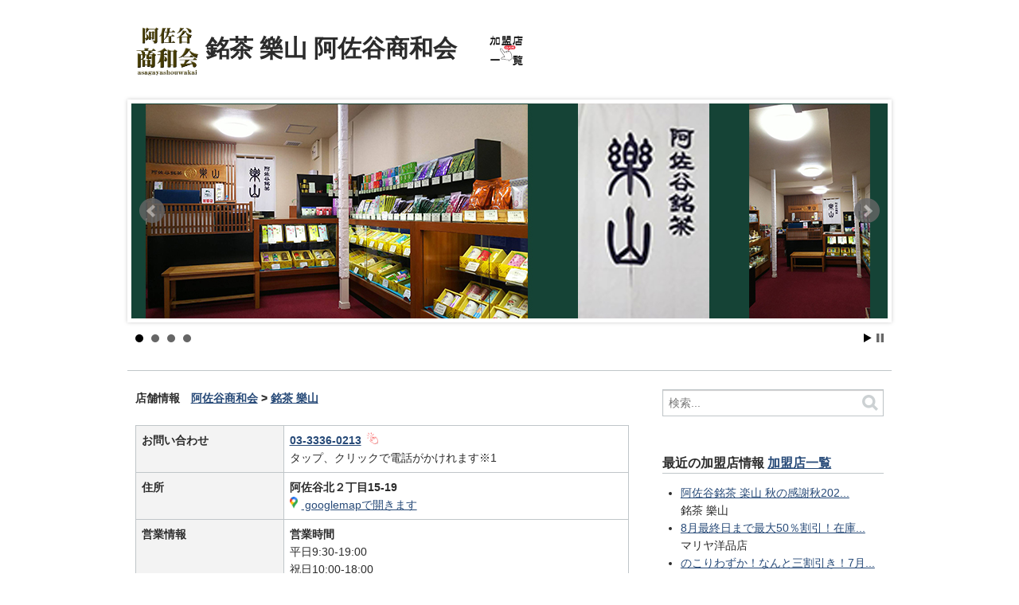

--- FILE ---
content_type: text/html; charset=UTF-8
request_url: http://shouwakai.com/rakuzan/
body_size: 5786
content:
<!DOCTYPE html>
<html lang="ja" itemscope itemtype="http://schema.org/WebPage">
  <head>
    <meta charset="UTF-8">
    <meta name="description" content="楽山の銘茶は形にこだわらず 常に味と香りを追求し コクのある深むし茶を創作しております
自家の秘園で 自然の恵みをいっぱいに受けた若芽を一葉一葉厳選して摘み 受け継がれた伝統の技と真心を込め 茶匠が丹精に創りあげた 当店の代表的な逸品と自負しております">
    <title>銘茶 樂山 阿佐谷商和会</title>
    <link rel="canonical" href="https://shouwakai.com/rakuzan/">
    <meta name="viewport" content="width=device-width,initial-scale=1">
<link rel="stylesheet" href="https://shouwakai.com/styles.css">
    <!--[if lt IE 9]>
    <link rel="stylesheet" href="https://shouwakai.com/styles_ie.css">
    <script src="https://shouwakai.com/js/html5shiv.js"></script>
    <![endif]-->
    <link rel="shortcut icon" href="https://shouwakai.com/img/favicon.ico">
    <link rel="start" href="https://shouwakai.com/rakuzan/">
    <link rel="canonical" href="https://shouwakai.com/rakuzan/" />

    <!-- Open Graph Protocol -->
    <meta property="og:type" content="article">
    <meta property="og:locale" content="ja_JP">
    <meta property="og:title" content="銘茶 樂山 阿佐谷商和会">
    <meta property="og:url" content="https://shouwakai.com/rakuzan/">
    <meta property="og:description" content="楽山の銘茶は形にこだわらず 常に味と香りを追求し コクのある深むし茶を創作しております
自家の秘園で 自然の恵みをいっぱいに受けた若芽を一葉一葉厳選して摘み 受け継がれた伝統の技と真心を込め 茶匠が丹精に創りあげた 当店の代表的な逸品と自負しております">
    <meta property="og:site_name" content="銘茶 樂山 阿佐谷商和会">
    <meta property="og:image" content="https://shouwakai.com/images/siteicon-sample.png">
    <!-- Microdata -->
    <meta itemprop="description" content="楽山の銘茶は形にこだわらず 常に味と香りを追求し コクのある深むし茶を創作しております
自家の秘園で 自然の恵みをいっぱいに受けた若芽を一葉一葉厳選して摘み 受け継がれた伝統の技と真心を込め 茶匠が丹精に創りあげた 当店の代表的な逸品と自負しております">
    <link itemprop="url" href="https://shouwakai.com/rakuzan/">
    <link itemprop="image" href="https://shouwakai.com/images/siteicon-sample.png">
   <!-- bxslider-4 -->
  <link rel="stylesheet" href="https://cdn.jsdelivr.net/bxslider/4.2.12/jquery.bxslider.css">
    <script src="https://ajax.googleapis.com/ajax/libs/jquery/3.1.1/jquery.min.js"></script>
    <script src="https://cdn.jsdelivr.net/bxslider/4.2.12/jquery.bxslider.min.js"></script>

</head>
  <body>
    <header role="banner">
      <h1 class="title">
 <a href="https://shouwakai.com/"> <img src="https://shouwakai.com/img/asagayashouwakailogo.png" alt="阿佐谷商和会" width="80" height="80" align="middle"></a><a href="https://shouwakai.com/rakuzan/">

      銘茶 樂山 阿佐谷商和会

    </a>　<a href="https://shouwakai.com/Member_store_list.html"><img src="https://shouwakai.com/img/shop_list.png" alt="阿佐谷商和会加盟店リスト" width="50" height="50" align="middle">
    </a>
  </h1>

    </header>
    <div id="mainimage">

<section>
<div class="txtcenter">
<ul class="bxslider">
  <li><a href="./"><img src="https://shouwakai.com/rakuzan/img/mainimg_1.jpg" alt="銘茶 樂山 阿佐谷商和会1枚目" /></a></li>
  <li><a href="./"><img src="https://shouwakai.com/rakuzan/img/mainimg_2.jpg" alt="銘茶 樂山 阿佐谷商和会2枚目" /></a></li>
  <li><a href="./"><img src="https://shouwakai.com/rakuzan/img/mainimg_3.jpg" alt="銘茶 樂山 阿佐谷商和会3枚目" /></a></li>
  <li><a href="./"><img src="https://shouwakai.com/rakuzan/img/mainimg_4.jpg" alt="銘茶 樂山 阿佐谷商和会4枚目" /></a></li>
</ul>
</div>
</section>

    </div>

   
  <!-- bxslider-4 -->
  <script>
      $('.bxslider').bxSlider({
    auto: true,
    autoControls: true,
    stopAutoOnClick: true,
    pager: true,
    slideWidth: 960
  });

  </script>
        
    <div class="content">
      <div role="main">
<b>店舗情報　<a href="https://shouwakai.com/">阿佐谷商和会</a> > <a href="https://shouwakai.com/rakuzan/">銘茶 樂山</a></b>
    <table>
      <tbody>
        <tr>
          <th width="30%">お問い合わせ</th>
          <td width="70%">
            <strong><a href="tel:03-3336-0213">03-3336-0213</a></strong><img src="https://shouwakai.com/img/click_icon.png" alt="TELclick" height="15"></br>タップ、クリックで電話がかけれます※1
          </td>
        </tr>
        <tr>
          <th>住所</th>
          <td><strong>阿佐谷北２丁目15-19</strong></br>
               
                 <img src="https://shouwakai.com/img/googlemap_icon.png" alt="googlemap" width="15" height="15"><a href="https://maps.app.goo.gl/4K6MzcR3ECezQ3nx8">  googlemapで開きます</a>
               
          </td>
        </tr>
        <tr>
          <th>営業情報</th>
          <td>
              <strong>営業時間</strong></br>
              <strong">平日9:30-19:00<br />
祝日10:00-18:00<br />
</strong></br>
              <strong>定休日</strong></br>日曜<br />
年末年始を除く<br />
          </td>
        </tr>


           <tr><th width="30%" height="70">杉並ギフトカード使えます</th>
            <td  width="70%" height="70"><img src="https://shouwakai.com/img/suginami_gift_card.jpg" height="70" alt="杉並ギフトカード 加盟店　使える　お店" ></td>
          </tr>
              

          
          <tr><th width="30%">カード</th>
              <td  width="70%"><img src="https://shouwakai.com/PAY_ROGO/logo_Visa_s.png" width="50" alt="VISA">
             

<img src="https://shouwakai.com/PAY_ROGO/Mastercard.png" width="50" alt="Mastercard">
  

<img src="https://shouwakai.com/PAY_ROGO/JCB.png" width="40" alt="JCB">
  

<img src="https://shouwakai.com/PAY_ROGO/amex.jpg" width="35" alt="americanExpress">
  

<img src="https://shouwakai.com/PAY_ROGO/tach.png" width="30" alt="tach">
  

<img src="https://shouwakai.com/PAY_ROGO/DinersClub.png" width="50" alt="DinersClub">
  
  </td>
          </tr>
             
          
           <tr><th width="30%">電子マネー</th>
               <td width="70%"><img src="https://shouwakai.com/PAY_ROGO/ApplePay.png" width="50" alt="ApplePay">
  

<img src="https://shouwakai.com/PAY_ROGO/ID.png" width="50" alt="ID">
             

<img src="https://shouwakai.com/PAY_ROGO/QuicPay.png" width="50" alt="QuicPay">
  
</td>
           </tr>
 
          
           <tr><th width="30%">交通系</th>
               <td width="70%"><img src="https://shouwakai.com/PAY_ROGO/Suica.png" width="50" alt="Suica">
  

<img src="https://shouwakai.com/PAY_ROGO/pasmo.png" width="50" alt="pasmo">
             

<img src="https://shouwakai.com/PAY_ROGO/Kitaca.png" width="50" alt="Kitaca">
  

<img src="https://shouwakai.com/PAY_ROGO/tolca.png" width="50" alt="tolca">
  

<img src="https://shouwakai.com/PAY_ROGO/manaca.png" width="50" alt="manaca">
             

<img src="https://shouwakai.com/PAY_ROGO/ICOCA.png" width="50" alt="ICOCA">
  

<img src="https://shouwakai.com/PAY_ROGO/sugoca.png" width="50" alt="sugoca">
  

<img src="https://shouwakai.com/PAY_ROGO/nimoca.png" width="50" alt="nimoca">
  

<img src="https://shouwakai.com/PAY_ROGO/hayakaken.png" width="50" alt="はやかけん">
             
</td>
           </tr>
    
          
          <tr><th width="30%">QR決済</th>
              <td width="70%"><img src="https://shouwakai.com/PAY_ROGO/PAYPAY.png" width="70" alt="paypay">
  
  
             
  
  

  

</td>
          </tr>
  
          
          <tr><th width="30%">中国系</th>
              <td width="70%"><img src="https://shouwakai.com/PAY_ROGO/Alipay.png" width="70" alt="支付宝Alipay(中国系)">
             
  
</td>
          </tr>

  </mt:If>
            
           <tr><th width="30%" height="20">只今のイベント</th>
            <td  width="70%" height="20"><img src="https://shouwakai.com/img/PayPay_HP2.jpg" alt="PayPay支払いで杉並区＋阿佐谷商和会　最大30％ポイントが戻ってきます"  height="80" align="middle"></br>PayPay支払いで最大30％ポイントが戻ってきます</br><b><font color="red">商和会クーポンは早期終了しました</font></b></br> 杉並区最大15％point付与は継続中！ <a href="https://www.city.suginami.tokyo.jp/s033/news/19418.html">杉並区イベント詳細はclick！</a></td>
          </tr>
              
            
                
               
          
            
           <tr><th width="30%" height="20">インスタグラム</th>
            <td  width="70%" height="20"><img src="https://shouwakai.com/img/Instagram_icon.png" alt="Instagram" height="15"><a target="_blank"  href="https://www.instagram.com/charaku58/">https://www.instagram.com/charaku58/</a></td>
          </tr>
            
            
            
      </tbody>
    </table>
<p>※１ 電話は閲覧端末により、アプリケーションや通信システムが必要になります</p>






一か月以内に更新のお知らせ


        <article id="entry-22446" class="entry">
          <h2 itemprop="name" class="title">阿佐谷銘茶 楽山 秋の感謝秋2025年10月27日から始まります</h2>
          <footer>
            <p>投稿日: <time datetime="2025-10-22T11:00:00+09:00" itemprop="datePublished">2025年10月22日</time> <a href="https://shouwakai.com/rakuzan/Information/" rel="tag" class="label category Information">お知らせ</a></p>
          </footer>
          <div class="entry-content" itemprop="articleBody">
            <p style="font-family: &quot;MS PGothic&quot;; font-size: x-small;">
	<span style="font-size:140%;">阿佐谷銘茶 楽山 秋の感謝祭2025年10月27日から始まります</span></p>
<p>
	<a href="https://shouwakai.com/rakuzan/img/%E5%B1%B1%E5%95%93%E8%A3%BD%E8%8C%B6%E6%A7%98_%E7%A7%8B%E3%81%AE%E3%83%81%E3%83%A9%E3%82%B72025%E5%B9%B4.jpg"><img alt="山啓製茶様_秋のチラシ2025年.jpg" class="mt-image-center" height="907" src="https://shouwakai.com/rakuzan/assets_c/2025/10/%E5%B1%B1%E5%95%93%E8%A3%BD%E8%8C%B6%E6%A7%98_%E7%A7%8B%E3%81%AE%E3%83%81%E3%83%A9%E3%82%B72025%E5%B9%B4-thumb-640x907-2701.jpg" style="text-align: center; display: block; margin: 0 auto 20px;" width="640" /></a></p>
<p>
	&nbsp;</p>
<p style="font-family: &quot;MS PGothic&quot;; font-size: x-small;">
	<span style="color: rgb(255, 255, 255);"><span style="font-size: 15px;"><strong><span style="background-color: rgb(255, 0, 0);">2025年10月27日(月)　28日(火)　29日(水)　30日(木)</span></strong><span style="background-color: rgb(255, 0, 0);">　</span></span></span><br />
	&nbsp;</p>
<p style="font-family: &quot;MS PGothic&quot;; font-size: x-small;">
	<span style="color: rgb(255, 0, 0); font-size: 11.81px;">※表示価格は消費税込みの金額です。<strong><span style="font-size: 12.991px;">（消費税率:茶,コーヒー,海苔等８％　急須,茶道具等10％）</span></strong></span></p>
<div>
	●深蒸し煎茶100ｇ通常2,160円の品を<strong><span style="color:#ff0000;">1,620</span>円(税込み）</strong></div>
<div>
	&nbsp;</div>
<div>
	●深蒸し煎茶100ｇ通常1,620円の品を<strong><span style="color:#ff0000;">1,200</span>円(税込み）</strong></div>
<div>
	&nbsp;</div>
<div>
	●深蒸し煎茶100ｇ通常1,080円の品を<strong><span style="color:#ff0000;">864</span>円(税込み）</strong></div>
<div>
	&nbsp;</div>
<div>
	●深蒸し煎茶100ｇ通常648円の品を<strong><span style="color:#ff0000;">540</span>円(税込み）</strong></div>
<div>
	&nbsp;</div>
<div>
	●抹茶入玄米茶300ｇ缶詰め　1,620円の品を<strong><span style="color:#ff0000;">1,296</span>円(税込み）</strong></div>
<div>
	&nbsp;</div>
<div>
	●抹茶入玄米茶100ｇ756円の品を<strong><span style="color:#ff0000;">540</span>円(税込み）</strong></div>
<div>
	&nbsp;</div>
<div>
	●抹茶入玄米茶100ｇ540円の品を<strong><span style="color:#ff0000;">432</span>円(税込み）</strong></div>
<div>
	&nbsp;</div>
<div>
	●くき茶100ｇ648円の品を<strong><span style="color:#ff0000;">540</span>円(税込み）</strong></div>
<div>
	&nbsp;</div>
<div>
	●ほうじ茶100ｇ756円の品を<strong><span style="color:#ff0000;">540</span>円(税込み）</strong></div>
<div>
	&nbsp;</div>
<div>
	●ほうじ茶100ｇ540円の品を<strong><span style="color:#ff0000;">432</span>円(税込み）</strong></div>
<div>
	&nbsp;</div>
<div>
	●徳用焼のり・味付のり１缶　有明産　1,350円の品を<strong><span style="color:#ff0000;">1,100</span>円(税込み）</strong></div>
<div>
	&nbsp;</div>
<div>
	2025年10月30日までお電話・ファックスで注文、配達も承ります。</div>
<div>
	（別途送料お預かり致します）</div>
<div>
	※FAXでのご注文は承り中です。ファックス用紙（A4）はこちらから印刷</div>
<div>
	&nbsp;</div>
<div>
	その他全商品1割引き！</div>
<div>
	&nbsp;</div>
<div>
	茶器2割引き！</div>
<div>
	&nbsp;</div>
<div>
	コーヒー豆全品2割引き!</div>
<div>
	◎特価品は7の日の景品・ポピースタンプはご容赦ください。</div>
<div>
	※表示価格には消費税が含まれていません.。</div>
<div>
	&nbsp;</div>
<div>
	すぎなみギフトカードご利用いただけます。</div>
<p style="font-family: &quot;MS PGothic&quot;; font-size: x-small;">
	この機会にぜひご利用ください<br />
	&nbsp;</p>
<p style="font-family: &quot;MS PGothic&quot;; font-size: x-small;">
	<span style="font-size: 14px;">ご予約、お問い合わせは<br />
	　<a href="http://shouwakai.com/rakuzan/mobile/today_eat/tel%EF%BC%9A03-3336-0213">03-3336-0213</a>　</span></p>
<p style="font-family: &quot;MS PGothic&quot;; font-size: x-small; text-align: center;">
	<span style="font-size: 14px;">インスタグラムも更新中！</span></p>
<p style="font-family: &quot;MS PGothic&quot;; font-size: x-small;">
	<img alt="instaQR.jpg" class="mt-image-center" height="299" src="https://shouwakai.com/rakuzan/img/instaQR.jpg" style="text-align: center; display: block; margin: 0 auto 20px;" width="299" /></p>

            
          </div>


        <section id="posts">
          <h2>銘茶 樂山 情報</h2>
          <ol>
  
            <li>
              <a href="https://shouwakai.com/rakuzan/Information/Autumn_Thanksgiving_20251027.html">
                <time datetime="2025-10-22T11:00:00+09:00">2025年10月22日</time>
                <div>
  
    
      
                  <span class="label category Information">お知らせ</span>
      
    
  
                  <span class="title">阿佐谷銘茶 楽山 秋の感謝秋2025年10月27日から始まります</span>
                </div>
              </a>
            </li>
  

  
            <li>
              <a href="https://shouwakai.com/rakuzan/Information/paypay2025_finish.html">
                <time datetime="2025-06-05T17:59:47+09:00">2025年6月 5日</time>
                <div>
  
    
      
                  <span class="label category Information">お知らせ</span>
      
    
  
                  <span class="title">PayPay支払い阿佐谷商和会クーポンすべて早期終了です</span>
                </div>
              </a>
            </li>
  

  
            <li>
              <a href="https://shouwakai.com/rakuzan/Information/paypay_eat_finish.html">
                <time datetime="2025-05-25T20:32:11+09:00">2025年5月25日</time>
                <div>
  
    
      
                  <span class="label category Information">お知らせ</span>
      
    
  
                  <span class="title">本日　PayPay支払い　当店での飲食・食品クーポンが終了しました</span>
                </div>
              </a>
            </li>
  

  
            <li>
              <a href="https://shouwakai.com/rakuzan/Information/paypay15.html">
                <time datetime="2025-05-07T11:15:39+09:00">2025年5月 7日</time>
                <div>
  
    
      
                  <span class="label category Information">お知らせ</span>
      
    
  
                  <span class="title">当店もPayPay支払いで最大15％ポイントがもらえます</span>
                </div>
              </a>
            </li>
  

  
            <li>
              <a href="https://shouwakai.com/rakuzan/Information/asayameicha_rakuzan_2025_March_campaign.html">
                <time datetime="2025-03-08T17:00:00+09:00">2025年3月 8日</time>
                <div>
  
    
      
                  <span class="label category Information">お知らせ</span>
      
    
  
                  <span class="title">阿佐谷銘茶 楽山 春の感謝祭2025年3月17日から始まります</span>
                </div>
              </a>
            </li>
  

  
            <li>
              <a href="https://shouwakai.com/rakuzan/Information/asayameicha_rakuzan_2024_October_campaign.html">
                <time datetime="2024-10-09T08:00:00+09:00">2024年10月 9日</time>
                <div>
  
    
      
                  <span class="label category Information">お知らせ</span>
      
    
  
                  <span class="title">阿佐谷銘茶 楽山 秋の感謝祭2024年10月16日から始まります</span>
                </div>
              </a>
            </li>
  

  
            <li>
              <a href="https://shouwakai.com/rakuzan/Information/asayameicha_rakuzan_2024_March_campaign.html">
                <time datetime="2024-03-18T08:00:00+09:00">2024年3月18日</time>
                <div>
  
    
      
                  <span class="label category Information">お知らせ</span>
      
    
  
                  <span class="title">阿佐谷銘茶 楽山 春の感謝祭2024年3月26日から始まります</span>
                </div>
              </a>
            </li>
  

  
            <li>
              <a href="https://shouwakai.com/rakuzan/Information/asayameicha_rakuzan_2023_Octber_campaign .html">
                <time datetime="2023-10-09T09:01:46+09:00">2023年10月 9日</time>
                <div>
  
    
      
                  <span class="label category Information">お知らせ</span>
      
    
  
                  <span class="title">阿佐谷銘茶 楽山 秋の感謝祭2023年10月17日から始まります</span>
                </div>
              </a>
            </li>
  

  
            <li>
              <a href="https://shouwakai.com/rakuzan/asayameicha_rakuzan_2023_March_campaign.html">
                <time datetime="2023-03-01T08:00:00+09:00">2023年3月 1日</time>
                <div>
  
    
  
                  <span class="title">阿佐谷銘茶 楽山 春の感謝祭2023年3月7日から始まります</span>
                </div>
              </a>
            </li>
  

  
            <li>
              <a href="https://shouwakai.com/rakuzan/asayameicha_rakuzan_2022_Occtober_campaign .html">
                <time datetime="2022-10-03T09:00:00+09:00">2022年10月 3日</time>
                <div>
  
    
  
                  <span class="title">阿佐谷銘茶 楽山 秋の感謝祭2022年10月17日から始まります</span>
                </div>
              </a>
            </li>
  
          </ol>
          <nav>
            <a href="https://shouwakai.com/rakuzan/information/">銘茶 樂山情報一覧へ</a>
          </nav>
        </section>
  


      </div>
      <div class="related">

        <nav class="widget-search widget">
  <form method="get" id="search" action="https://shouwakai.com/shop/mt-search.cgi">
    <div>
      <input type="text" name="search" value="" placeholder="検索...">

      <input type="hidden" name="IncludeBlogs" value="386">

      <input type="hidden" name="limit" value="20">
      <button type="submit" name="button">
        <img alt="検索" src="https://shouwakai.com/images/search-icon.png">
      </button>
    </div>
  </form>
</nav>
<nav class="widget-recent-entries widget">
  <h3>最近の加盟店情報 <a href="http://shouwakai.com/Member_store_list.html">加盟店一覧</a></h3>
  <ul>
    
  <li><a href="https://shouwakai.com/rakuzan/Information/Autumn_Thanksgiving_20251027.html">阿佐谷銘茶 楽山 秋の感謝秋202...</a><br />銘茶 樂山</li>
    
  
    
  <li><a href="https://shouwakai.com/mariya/Information/Mariya_sale_2025_aug_Final_sale.html">8月最終日まで最大50％割引！在庫...</a><br />マリヤ洋品店</li>
    
  
    
  <li><a href="https://shouwakai.com/mariya/Information/mariya_sale_2024_JUL.html.html">のこりわずか！なんと三割引き！7月...</a><br />マリヤ洋品店</li>
    
  
    
  <li><a href="https://shouwakai.com/mariya/Information/Mariya_sale_2025_06_26.html">のこり65日！6月26日閉店セール...</a><br />マリヤ洋品店</li>
    
  
    
  <li><a href="https://shouwakai.com/public/Information/paypay2025_finish.html">PayPay支払い阿佐谷商和会クー...</a><br />カフェダイニング　パブリック</li>
    
  
    
  <li><a href="https://shouwakai.com/cleaning_tanpopo/Information/paypay2025_finish.html">PayPay支払い阿佐谷商和会クー...</a><br />たんぽぽクリーニング</li>
    
  
    
  <li><a href="https://shouwakai.com/kanamonowatanabe/Information/paypay2025_finish.html">PayPay支払い阿佐谷商和会クー...</a><br />カナモノワタナベ</li>
    
  
    
  <li><a href="https://shouwakai.com/cana/Information/paypay2025_finish.html">PayPay支払い阿佐谷商和会クー...</a><br />cana tokyo</li>
    
  
    
  <li><a href="https://shouwakai.com/senshodo/Information/paypay2025_finish.html">PayPay支払い阿佐谷商和会クー...</a><br />千章堂書店</li>
    
  
    
  <li><a href="https://shouwakai.com/toyburger/Information/paypay2025_finish.html">PayPay支払い阿佐谷商和会クー...</a><br />トイバーガー</li>
    
  </ul>
</nav>
    
  

<nav class="widget-recent-entries widget">
  <h3>最近の商和会情報</h3>
  <ul>
    
  <li><a href="https://shouwakai.com/Information/child_mikoshi_dashi_2025.html">子供神輿、山車参加者募集！神明宮「...</a></li>
    
  
    
  <li><a href="https://shouwakai.com/Information/adult_mikoshi_2025.html">神明宮「秋の例大祭2025」神輿担...</a></li>
    
  
    
  <li><a href="https://shouwakai.com/Information/luckypresentsale2025.html">令和7年7月1日からラッキープレゼ...</a></li>
    
  
    
  <li><a href="https://shouwakai.com/Information/paypay2025_finish.html">PayPay支払い阿佐谷商和会クー...</a></li>
    
  
    
  <li><a href="https://shouwakai.com/Information/paypay_eat_finish.html">本日　PayPay支払い　飲食・食...</a></li>
    
  </ul>
</nav>
    
  

      </div>
    </div>
    <footer role="contentinfo">
      <nav role="navigation">
          <ul>
            <li><a href="https://shouwakai.com/about/about_page.html">阿佐ヶ谷商和会とは</a></li>
            <li><a href="https://shouwakai.com/ask.html">当サイトについて</a></li>
            <li><a href="https://shouwakai.com/privacy.html">プライバシーポリシー</a></li>
            <li><a href="https://shouwakai.com/inquiry.html">管理画面</a></li>
          </ul>
        </nav>

<p class="license">Copyright &copy; -2026 All rights reserved.</p>
<p class="poweredby">Powered by <a href="https://shouwakai.com/">阿佐谷商和会</a></p>

    </footer>
    <script src="https://shouwakai.com/shop/mt-static/jquery/jquery.min.js"></script>
    <script src="https://shouwakai.com/rakuzan/mt-theme-eiger.js"></script>
</body>
</html>


--- FILE ---
content_type: text/css
request_url: https://shouwakai.com/styles.css
body_size: 349
content:
@import url(https://shouwakai.com/css/base.css);
@import url(https://shouwakai.com/css/screen.css);

/* コメント、トラックバック用 */
@import url(https://shouwakai.com/css/feedback.css);


/*
/ サンプルスタイル
*/

/* Body
body {
    font-size: 16px;
    font-family: sans-serif;
}
*/

/* カテゴリラベルカラー
.label {
  border-radius: 3px;
}

.label.category_basename {
  background-color: green;
}
*/

/* Responsive (Media Query)
body {
  background-color: lightgrey;
}

@media (min-width: 700px) {
  background-color: whitesmoke;
}

@media (min-width: 930px) {
  background-color: white;
}
*/
h1{
 font-size: 30px;
}
@media screen and (max-width: 1024px) {
h1{
 font-size: 20px;
}
@media screen and (max-width: 767px) {
h1{
 font-size: 20px;
}
@media screen and (max-width: 599px) {
h1{
 font-size: 16px;
}
/* ------  768px～ ------ */
@media screen and (min-width: 768px) {
.motion1 {display:none;}
}

/* ------  ～479px ------ */
@media screen and (max-width: 479px) {
.motion2 {display:none;}
}

/* ------  center ------ */
.inner{
  display: table-cell;
  vertical-align: middle;
}

--- FILE ---
content_type: text/css
request_url: https://shouwakai.com/css/base.css
body_size: 1514
content:
.span {
  width: 100%;
  margin: 0; }

@media (min-width: 700px) {
  .span {
    float: left;
    margin: 0 1%; }

  .span1 {
    width: 6.333%; }

  .span2 {
    width: 14.667%; }

  .span3 {
    width: 23.0%; }

  .span4 {
    width: 31.333%; }

  .span5 {
    width: 39.667%; }

  .span6 {
    width: 48.0%; }

  .span7 {
    width: 56.333%; }

  .span8 {
    width: 64.667%; }

  .span9 {
    width: 73.0%; }

  .span10 {
    width: 81.333%; }

  .span11 {
    width: 89.667%; }

  .span12 {
    width: 98.0%; } }
[role="banner"] {
  max-width: 960px;
  margin: 0 1em; }
  @media (min-width: 930px) {
    [role="banner"] {
      margin: 0 auto; }
      [role="banner"] h1 {
        margin: 0 1%; } }
  [role="banner"] [role="navigation"] ul {
    display: none; }
  @media (min-width: 930px) {
    [role="banner"] [role="navigation"] ul {
      display: block; }
    [role="banner"] [role="navigation"] select {
      display: none; } }

[role="navigation"] ul {
  padding-left: 0; }
  [role="navigation"] ul li {
    padding-right: 1.618em; }
@media (min-width: 930px) {
  [role="navigation"] {
    margin-left: 1%;
    margin-right: 1%; } }

.content {
  max-width: 960px;
  margin: 0 1em;
  zoom: 1; }
  .content:before, .content:after {
    display: block;
    height: 0;
    visibility: hidden;
    content: "\0020"; }
  .content:after {
    clear: both; }
  .content .related {
    margin-top: 4.854em;
    padding-top: 3.236em; }
  @media (min-width: 930px) {
    .content [role="main"],
    .content .related {
      float: left;
      margin-left: 1%;
      margin-right: 1%; }
    .content [role="main"] {
      width: 64.667%; }
    .content .related {
      width: 31.333%;
      margin-top: 0;
      padding-top: 0; } }
  @media (min-width: 930px) {
    .content {
      margin: 0 auto; } }

[role="contentinfo"] {
  max-width: 960px;
  margin: 0 1em;
  zoom: 1; }
  [role="contentinfo"]:before, [role="contentinfo"]:after {
    display: block;
    height: 0;
    visibility: hidden;
    content: "\0020"; }
  [role="contentinfo"]:after {
    clear: both; }
  @media (min-width: 930px) {
    [role="contentinfo"] {
      margin: 0 auto; } }

/* normalize.css v2.0.1 | MIT License | git.io/normalize */
article,
aside,
details,
figcaption,
figure,
footer,
header,
hgroup,
nav,
section,
summary {
  display: block; }

audio,
canvas,
video {
  display: inline-block; }

audio:not([controls]) {
  display: none;
  height: 0; }

[hidden] {
  display: none; }

html {
  font-family: sans-serif;
  -webkit-text-size-adjust: 100%;
  -ms-text-size-adjust: 100%; }

body {
  margin: 0; }

a:focus {
  outline: thin dotted; }

a:active,
a:hover {
  outline: 0; }

h1 {
  font-size: 2em;
  vertical-align: middle;
    display: inline-block; }

abbr[title] {
  border-bottom: 1px dotted; }

b,
strong {
  font-weight: bold; }

dfn {
  font-style: italic; }

mark {
  background: #ff0;
  color: #000; }

code,
kbd,
pre,
samp {
  font-family: monospace, serif;
  font-size: 1em; }

pre {
  white-space: pre;
  white-space: pre-wrap;
  word-wrap: break-word; }

q {
  quotes: "\201C" "\201D" "\2018" "\2019"; }

small {
  font-size: 80%; }

sub,
sup {
  font-size: 75%;
  line-height: 0;
  position: relative;
  vertical-align: baseline; }

sup {
  top: -0.5em; }

sub {
  bottom: -0.25em; }

img {
  border: 0; }

svg:not(:root) {
  overflow: hidden; }

figure {
  margin: 0; }

fieldset {
  border: 1px solid #c0c0c0;
  margin: 0 2px;
  padding: 0.35em 0.625em 0.75em; }

legend {
  border: 0;
  padding: 0; }

button,
input,
select,
textarea {
  font-family: inherit;
  font-size: 100%;
  margin: 0; }

button,
input {
  line-height: normal; }

button,
html input[type="button"],
input[type="reset"],
input[type="submit"] {
  -webkit-appearance: button;
  cursor: pointer; }

button[disabled],
input[disabled] {
  cursor: default; }

input[type="checkbox"],
input[type="radio"] {
  box-sizing: border-box;
  padding: 0; }

input[type="search"] {
  -webkit-appearance: textfield;
  -moz-box-sizing: content-box;
  -webkit-box-sizing: content-box;
  box-sizing: content-box; }

input[type="search"]::-webkit-search-cancel-button,
input[type="search"]::-webkit-search-decoration {
  -webkit-appearance: none; }

button::-moz-focus-inner,
input::-moz-focus-inner {
  border: 0;
  padding: 0; }

textarea {
  overflow: auto;
  vertical-align: top; }

table {
  border-collapse: collapse;
  border-spacing: 0; }

/* /normalize.css */
body {
  line-height: 1.618;
  background-color: white;
  color: #2b2b2b;
  font-size: 14px;
  font-family: "Helvetica Neue", Helvetica, Arial, sans-serif; }

a {
  color: #274a78; }
  a:hover {
    color: #3a6eb2;
    text-decoration: none; }

h1,
h2,
h3,
h4,
h5,
h6 {
  margin: 1.618em 0;
  text-rendering: optimizeLegibility; }

p {
  margin: 1.618em 0; }

ul,
ol {
  margin: 1.618em 0; }
  ul ul,
  ul ol,
  ol ul,
  ol ol {
    margin: 0; }

dl {
  margin: 1.618em 0; }
  dl dl {
    margin: 0; }

pre {
  overflow: auto;
  margin: 1.618em 0;
  padding: 1.618em;
  background-color: #f3f3f3;
  font-family: monospace; }

blockquote {
  margin: 0 0 0 1.618em;
  padding: 0 1.618em;
  border-left: 3px solid #c0c6c9; }

table {
  width: 100%;
  margin: 1.618em 0;
  border-spacing: 0;
  border: 1px solid #c0c6c9;
  border-width: 1px 0 0 1px; }
  table th,
  table td {
    padding: 0.5em;
    border: solid #c0c6c9;
    border-width: 0 1px 1px 0;
    text-align: left;
    vertical-align: top;
    word-wrap: break-word; }
  table th {
    background-color: #f3f3f3; }

hr {
  margin: 3.236em 0; }

input,
select,
textarea,
button,
.button {
  display: inline-block;
  margin: 0;
  font-size: 100%;
  vertical-align: middle;
  -moz-box-sizing: border-box;
  -webkit-box-sizing: border-box;
  box-sizing: border-box; }

input {
  padding: 0 0.25em; }
  input[type=checkbox], input[type=radio] {
    padding: 0; }

textarea {
  padding: 0.2em 0.25em;
  overflow: auto;
  vertical-align: top;
  resize: vertical; }


--- FILE ---
content_type: text/css
request_url: https://shouwakai.com/css/screen.css
body_size: 1421
content:
body {
  margin: 0; }

.title a {
  color: #2b2b2b;
  text-decoration: none; }
.title img{
    vertical-align: middle;
    display: inline-block;
}
  .title a:hover {
    color: #3a6eb2; }

.label {
  display: inline-block;
  margin-right: 0.5em;
  padding: 0 0.5em;
  background-color: #7b7c7d;
  color: white;
  font-size: 80%;
  text-decoration: none; }
  .label:hover {
    color: white; }

.pagination {
  margin-top: 3.236em;
  text-align: center; }
  .pagination ul {
    display: inline-table;
    padding: 0; }
    @media (min-width: 930px) {
      .pagination ul {
        display: block; } }
  .pagination li {
    display: inline-block; }
    .pagination li a {
      padding: 0 10px;
      text-decoration: none; }
      .pagination li a[rel="prev"]:before {
        content: '\00AB';
        margin-right: 0.3em; }
      .pagination li a[rel="next"]:after {
        content: '\00BB';
        margin-left: 0.3em; }

article .entry-content {
  padding-bottom: 3.236em;
  border-bottom: 1px solid #c0c6c9; }
article .pagination {
  margin-top: 3.236em; }

[role="navigation"] ul {
  margin: 10px 0 0; }
  [role="navigation"] ul li {
    display: inline-block; }

[role="banner"] {
  padding: 1.618em 0; }
  [role="banner"] h1 {
    margin-top: 0;
    margin-bottom: 0; }
    [role="banner"] h1 img {
      max-width: 200px;
      height: auto; }
  [role="banner"] a {
    text-decoration: none; }
  [role="banner"] [role="navigation"] {
    margin-top: 1.618em; }
    [role="banner"] [role="navigation"] a {
      color: #2b2b2b; }
      [role="banner"] [role="navigation"] a:hover {
        color: #3a6eb2; }

.breadcrumb {
  margin: -0.809em 0 3.236em;
  padding: 0; }
  .breadcrumb li {
    list-style-type: none; }
    .breadcrumb li:after {
      content: '\203A';
      margin: 0 0.5em; }
    .breadcrumb li:last-child:after {
      display: none; }
    @media (min-width: 700px) {
      .breadcrumb li {
        display: inline-block; } }
  @media (min-width: 930px) {
    .breadcrumb {
      margin-right: 1%;
      margin-left: 1%; } }

.content {
  padding-top: 1.618em;
  border-top: 1px solid #c0c6c9; }

#mainimage {
  max-width: 960px;
  margin: 0 auto 1.618em;
  padding: 0 1em;
  text-align: center; }
  #mainimage img {
    max-width: 100%;
    height: auto; }
  #mainimage + .content {
    border: 0; }
  @media (min-width: 930px) {
    #mainimage {
      padding: 0; } }

#posts h2 {
  margin: 0;
  padding-bottom: 0.2em;
  border-bottom: 1px solid #14263e; }
#posts ol {
  margin-top: 0;
  padding-left: 0; }
  #posts ol li {
    list-style-type: none;
    border-top: 0;
    border-bottom: 1px solid #c0c6c9; }
    #posts ol li a {
      display: block;
      padding: 0.809em 0;
      text-decoration: none;
      zoom: 1; }
      #posts ol li a:before, #posts ol li a:after {
        display: block;
        height: 0;
        visibility: hidden;
        content: "\0020"; }
      #posts ol li a:after {
        clear: both; }
    #posts ol li div,
    #posts ol li time {
      display: block;
      margin: 0 1%; }
    #posts ol li time {
      color: #14263e; }
    @media (min-width: 700px) {
      #posts ol li div,
      #posts ol li time {
        float: left;
        margin-left: 1%;
        margin-right: 1%; }
      #posts ol li div {
        width: 73.0%; }
      #posts ol li time {
        width: 23.0%; } }
#posts nav {
  margin-top: -0.809em;
  text-align: right; }
  #posts nav a {
    text-decoration: none; }
    #posts nav a:after {
      content: '\00BB';
      margin-left: 0.3em; }

.entry h2,
.page h2,
section h2 {
  margin-bottom: 1em; }
  .entry h2 + footer,
  .page h2 + footer,
  section h2 + footer {
    margin-top: -1.618em; }
.entry .title,
.page .title,
section .title {
  margin-top: 0; }
.entry img,
.page img,
section img {
  max-width: 100%;
  height: auto; }

.entry-summary {
  margin-bottom: 1.618em;
  padding-bottom: 1.618em;
  border-bottom: 1px solid #c0c6c9;
  zoom: 1; }
  .entry-summary:before, .entry-summary:after {
    display: block;
    height: 0;
    visibility: hidden;
    content: "\0020"; }
  .entry-summary:after {
    clear: both; }
  .entry-summary figure {
    display: none; }
    @media (min-width: 700px) {
      .entry-summary figure {
        display: inline-block;
        float: right; }
        .entry-summary figure img {
          margin: 0.809em 0 0 0.809em; } }
  .entry-summary h2, .entry-summary p {
    margin: 0; }
  .entry-summary footer {
    margin-top: 0.809em; }

.related {
  border-top: 1px solid #c0c6c9; }
  @media (min-width: 930px) {
    .related {
      border: 0; } }

.widget {
  margin-bottom: 3.236em; }
  .widget h3 {
    margin-bottom: 0.809em;
    border-bottom: 1px solid #c0c6c9; }
  .widget ul,
  .widget ol {
    margin: 0.809em 0;
    padding-left: 1.618em; }
    .widget ul li,
    .widget ol li {
      list-style-type: disc; }
    .widget ul ul,
    .widget ul ol,
    .widget ol ul,
    .widget ol ol {
      margin: 0; }
  .widget img {
    max-width: 100%;
    height: auto; }
  @media (min-width: 930px) {
    .widget {
      margin-left: 1.618em; } }

footer {
  color: #7b7c7d; }
  footer p {
    margin: 0 0 1.618em; }

[role="contentinfo"] {
  margin-top: 4.854em;
  border-top: 1px solid #c0c6c9;
  color: #c0c6c9; }
  [role="contentinfo"] a {
    color: #c0c6c9; }
  [role="contentinfo"] [role="navigation"] li {
    display: list-item;
    list-style-type: none; }
  [role="contentinfo"] [role="navigation"] a {
    color: #c0c6c9; }
  [role="contentinfo"] .license {
    margin: 10px 0 0.809em; }
  [role="contentinfo"] .poweredby {
    clear: both;
    margin: 1.618em 1%;
    text-align: right; }
  @media (min-width: 700px) {
    [role="contentinfo"] [role="navigation"],
    [role="contentinfo"] .license {
      float: left;
      margin-left: 1%;
      margin-right: 1%; }
    [role="contentinfo"] [role="navigation"] {
      width: 73.0%; }
      [role="contentinfo"] [role="navigation"] li {
        display: inline-block; }
    [role="contentinfo"] .license {
      width: 23.0%;
      text-align: right; } }

#search {
  text-align: center; }
  #search div {
    display: inline-block;
    position: relative; }
    @media (min-width: 930px) {
      #search div {
        display: block; } }
  #search input[type="text"] {
    width: 16.18em;
    height: 2.427em;
    padding: 0 2.427em 0 0.5em;
    border: 1px solid #c0c6c9;
    line-height: 1.3;
    box-shadow: inset 0 1px 1px 0 rgba(0, 0, 0, 0.2); }
    @media (min-width: 930px) {
      #search input[type="text"] {
        width: 100%; } }
  #search button {
    position: absolute;
    top: 0;
    right: 0;
    display: table-cell;
    width: 2.427em;
    height: 2.427em;
    padding: 0;
    border: 0;
    background: transparent;
    opacity: 0.8; }
    #search button:hover {
      opacity: 1; }
    #search button img {
      vertical-align: middle; }

.text,
.button {
  height: 1.75em;
  line-height: normal; }
  .text::-moz-focus-inner,
  .button::-moz-focus-inner {
    border: 0;
    padding: 0; }

.text {
  width: 75%;
  outline: 0;
  border: 1px solid #c0c6c9;
  line-height: 1.3;
  background-color: white;
  color: black; }
